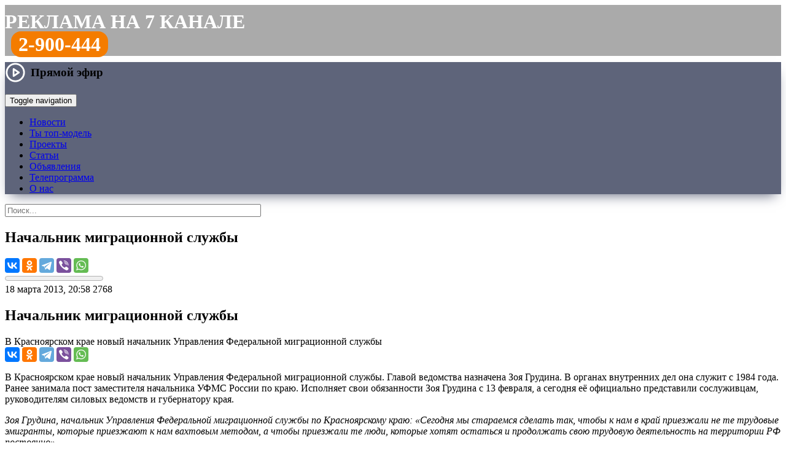

--- FILE ---
content_type: text/html; charset=UTF-8
request_url: https://trk7.ru/news/22731.html
body_size: 18792
content:
<!DOCTYPE html>
<html lang="ru">
    <head>
<meta http-equiv="X-UA-Compatible" content="IE=edge" />
<link rel="apple-touch-icon" sizes="180x180" href="/upload/favicon/apple-touch-icon.png">
<link rel="icon" type="image/png" sizes="32x32" href="/upload/favicon/favicon-32x32.png">
<link rel="icon" type="image/png" sizes="16x16" href="/upload/favicon/favicon-16x16.png">
<link rel="shortcut icon" href="/upload/favicon/favicon.ico">
<link rel="manifest" href="/upload/favicon/site.webmanifest">
<link rel="mask-icon" href="/bitrix/templates/trk_2016/img/logo_1.png" color="#f47c00">
<meta name="yandex-tableau-widget" content="logo=/bitrix/templates/trk_2016/img/logo_1.png, color=#f47c00">
<meta name="apple-mobile-web-app-title" content="Новости Красноярска и края на 7 канале">
<meta name="application-name" content="Новости Красноярска и края на 7 канале">
<meta name="viewport" content="width=device-width, initial-scale=1">
<meta name="theme-color" content="#f47c00">
<meta name="yandex-verification" content="418a8f72e192d5a5">

<meta property="og:type" content="">
<meta property="og:title" content="">
<meta property="og:description" content="">
<meta property="og:image" content="">
<meta property="og:url" content="">
<meta name="twitter:card" content="summary_large_image">

<meta http-equiv="Content-Type" content="text/html; charset=UTF-8" />
<meta name="robots" content="index, follow" />
<meta name="keywords" content="7 канал Красноярск, новости, новости Красноярска, новости рен тв Красноярск, новости 7 канал Красноярск" />
<meta name="description" content="В Красноярском крае новый начальник Управления Федеральной миграционной службы: читайте на сайте 7 канала Красноярск" />
<link rel="canonical" href="https://trk7.ru/news/22731.html" />
<script type="text/javascript" data-skip-moving="true">(function(w, d, n) {var cl = "bx-core";var ht = d.documentElement;var htc = ht ? ht.className : undefined;if (htc === undefined || htc.indexOf(cl) !== -1){return;}var ua = n.userAgent;if (/(iPad;)|(iPhone;)/i.test(ua)){cl += " bx-ios";}else if (/Windows/i.test(ua)){cl += ' bx-win';}else if (/Macintosh/i.test(ua)){cl += " bx-mac";}else if (/Linux/i.test(ua) && !/Android/i.test(ua)){cl += " bx-linux";}else if (/Android/i.test(ua)){cl += " bx-android";}cl += (/(ipad|iphone|android|mobile|touch)/i.test(ua) ? " bx-touch" : " bx-no-touch");cl += w.devicePixelRatio && w.devicePixelRatio >= 2? " bx-retina": " bx-no-retina";var ieVersion = -1;if (/AppleWebKit/.test(ua)){cl += " bx-chrome";}else if (/Opera/.test(ua)){cl += " bx-opera";}else if (/Firefox/.test(ua)){cl += " bx-firefox";}ht.className = htc ? htc + " " + cl : cl;})(window, document, navigator);</script>


<link href="/bitrix/css/dbogdanoff.cookie/style.min.css?1760068111992" type="text/css"  rel="stylesheet" />
<link href="/bitrix/js/highslide/highslide.css?148722335221381" type="text/css"  rel="stylesheet" />
<link href="/bitrix/cache/css/s1/trk_2016/page_2b90eea23bd2eb3853e6cd630886fde8/page_2b90eea23bd2eb3853e6cd630886fde8_v1.css?176250320238585" type="text/css"  rel="stylesheet" />
<link href="/bitrix/cache/css/s1/trk_2016/template_d74df069ef86a2bb970b1511c11a24b2/template_d74df069ef86a2bb970b1511c11a24b2_v1.css?1762503202130611" type="text/css"  data-template-style="true" rel="stylesheet" />







<meta property="og:type" content="article" />
<meta property="og:url" content="https://trk7.ru/news/22731.html" />
<meta property="og:title" content="Начальник миграционной службы" />
<meta property="og:description" content="В Красноярском крае новый начальник Управления Федеральной миграционной службы" />
<meta name="twitter:title" content="Начальник миграционной службы">
<meta name="twitter:description" content="В Красноярском крае новый начальник Управления Федеральной миграционной службы">
<meta property="og:image" content="https://www.trk7.ru/upload/iblock/536/uzhcu3qtce45m903saodwpptuczc3zh0.jpg" />
<meta property="og:image:width" content="580" />
<meta property="og:image:height" content="435" />
<meta property="og:site_name" content="7 канал Красноярск" />
<meta name="twitter:card" content="summary_large_image">
<meta name="twitter:creator" content="@trk7ru">
<meta name="twitter:site" content="@trk7ru">
<meta name="twitter:domain" content="trk7.ru">
	




<title>Начальник миграционной службы — Новости Красноярска на 7 канале</title>
<!--[if lte IE 11]><script data-skip-moving="true" src="/old_browser/old_browser.js" charset="utf-8"></script><![endif]-->
<!-- Google tag (gtag.js) -->
</head>
<body>
<!-- Yandex.Metrika counter -->
<noscript><div><img src="https://mc.yandex.ru/watch/25818176" style="position:absolute; left:-9999px;" alt="" /></div></noscript>
<!-- /Yandex.Metrika counter -->
<div class="wrapper">
	<header>
	  	<div class="rb_index">
<!--'start_frame_cache_y0XwfU'--><!--'end_frame_cache_y0XwfU'-->		</div>

                <div class="header_rek">
                <style>
.header_rek {
    background: #aaa;
    min-height: 56px;
    font-size: 32px;
    text-transform: uppercase;
    color: #fff;
    font-weight: bold;
    padding-top: 9px;
    margin-bottom: 10px;
}
.header_rek a {
    color: #fff;
    text-decoration: none;
}

.header_rek .tel {
    padding: 0px 10px;
}

.header_rek .tel a {
    padding: 3px 12px;
    background: #f47c00;
    border-radius: 16px;
}

@media only screen and (max-width: 767px) and (min-width: 480px) {

.header_rek {
    min-height: 48px;
    font-size: 18px;
    padding-top: 12px;
    margin-bottom: 8px;
}

.header_rek .tel {
    padding: 0px 8px;
}

.header_rek .tel a {
    padding: 3px 10px;
    background: #f47c00;
    border-radius: 12px;
}

}

@media screen and (max-width: 480px) {

.header_rek {
    min-height: 40px;
    font-size: 14px;
    padding-top: 12px;
    margin-bottom: 8px;
}

.header_rek .tel {
    padding: 0px 8px;
}

.header_rek .tel a {
    padding: 3px 10px;
    background: #f47c00;
    border-radius: 12px;
}

}

</style>
<div class="row"><div class="col"><a href="/reklama/">Реклама на 7 канале</a></div><div class="col tel"><a href="tel:83912900444">2-900-444</a></div></div>                </div>

						<div class="tblpage-tmenu" style="background-color: #5e647a; box-shadow: 0 10px 20px -9px rgb(94 100 122); background-image: url(/bitrix/templates/trk_2016/img/ng2023.jpg);">
			<div class="cont-menu">
				<a href="/" class="header__logo_trk7" style="background-image:url(/upload/img/logo_trk7_w.png);" title="7 канал Красноярск"></a>
			<div class="topmenu">
	        	<nav class="navbar navbar-default">

                    <div class="header-live-icon">
                        <a href="#" class="live-play live-play__link">
    <svg viewBox="0 0 24 24" width="34" height="34" stroke="#fff" stroke-width="2" fill="none" stroke-linecap="round" stroke-linejoin="round" class="css-i6dzq1"><circle cx="12" cy="12" r="10"></circle><polygon points="10 8 16 12 10 16 10 8"></polygon></svg>
    <span class="live-play__text">Прямой эфир</span>
</a>

<div class="modal-live">
    <div class="modal-live__content">
        <div class="modal-live__header">
            <div class="modal-live__title"></div>
            <span class="modal-live__close">&times;</span>
        </div>
        <div class="modal-live__body"></div>
    </div>
</div>

<style>
    .live-play {
        font-weight: 700;
        font-size: 1.2rem;
        color: #000;
        text-decoration: none;
        display: flex;
        align-items: center;
    }

    .live-play:hover .live-play__icon path {
        fill: #f47c01;
    }

    .live-play__icon path {
        fill: #000;
    }

    .live-play__text {
        margin-left: 8px;
    }

    .modal-live {
        display: none;
        position: fixed;
        top: 0;
        left: 0;
        width: 100%;
        height: 100%;
        z-index: 1000;
        background-color: rgba(0, 0, 0, 0.95);
        /*overflow-y: scroll;*/
        animation: modal-live_open 1s;
    }

    .modal-live__content {
        width: 70%;
        margin: 5% auto;
        background-color: #000;
        font-size: 20px;
        box-shadow: 0 5px 7px rgba(0, 0, 0, 0.1), 0 5px 7px rgba(0, 0, 0, 0.1);
    }

    .embed-responsive {
	position: relative;
        display: block;
        width: 100%;
        padding: 0;
        overflow: hidden;
    }
    
    .embed-responsive::before {
	display: block;
        content: "";
    }
        
    .embed-responsive-16by9::before {
        padding-top: 56.25%;
    }
    .embed-responsive::before {
        display: block;
        content: "";
    }

    .embed-responsive iframe {
	position: absolute;
        top: 0;
        bottom: 0;
        left: 0;
        width: 100%;
        height: 100%;
        border: 0;
    }

    @media (max-width: 640px) {
        .modal-live__content {
            width: 100%;
            margin: 15% auto;
        }
    }

    .modal-live__header {
        padding: 15px;
        display: flex;
        align-items: center;
    }

    .modal-live__title {
        font-size: 1.2rem;
        margin: 0;
    }

    .modal-live__body {
        padding: 10px 15px;
    }

    .modal-live__close {
        margin: 0 auto;
        font-weight: 700;
        font-size: 3rem;
        color:#fff;
    }
    .modal-live__close:hover {
        cursor: pointer;
        color: #f47c01;
    }

    @keyframes modal-live_open {
        from {
            opacity: 0;
        }
        to {
            opacity: 1;
        }
    }
</style>

                    </div>

                    <span class="header-search-icon" href="#">
                        <img class="header-search-img" src="/bitrix/templates/trk_2016/img/btn-top-poisk.png" alt="">
                    </span>

	        		<div class="navbar-header">
	            	<button type="button" class="navbar-toggle collapsed" data-toggle="collapse" data-target="#bs-example-navbar-collapse-1">
	            		<span class="sr-only">Toggle navigation</span>
		            	<span class="icon-bar"></span>
	    	        	<span class="icon-bar"></span>
	        	    	<span class="icon-bar"></span>
	            	</button>
	            	</div>

		            <div class="collapse navbar-collapse" id="bs-example-navbar-collapse-1">
			            <ul class="nav navbar-nav">
											<li><a href="/news/" class="root-item-selected">Новости</a></li>
																		<li><a href="/top-model-business/" class="root-item">Ты топ-модель</a></li>
																		<li><a href="/tvprogramm/" class="root-item">Проекты</a></li>
																		<li><a href="/articles/" class="root-item">Статьи</a></li>
																		<li><a href="/reklama/bstrika/" class="root-item">Объявления</a></li>
																		<li><a href="/tv/" class="root-item">Телепрограмма</a></li>
																		<li><a href="/company/" class="root-item">О нас</a></li>
							</ul>
		            </div>
		        </nav>
	    	</div>
		</div>
	    </div>

        <div class='header__inline-search'>
            <!--'start_frame_cache_Yt7gcC'-->
<form action="/search/" class="header__form header-search">
    <div class="header-search__wrap">
        <input class="header-search__text" type="text" name="q" value="" placeholder="Поиск..." autocomplete="off" size="50" maxlength="60"/>
    </div>
</form><!--'end_frame_cache_Yt7gcC'-->        </div>
	</header>

	<main class="contaner">
		<div class="leftcont"><div class="indextopnews">  
	<!--  -->
	  

<!--'start_frame_cache_3JiYAU'--><nav class="newsitem__navbar">
	<div class="navbar__inner">
		<a class="navbar__inner-item navbar__logo" href="/" title="7 канал Красноярск: на главную страницу"></a>
		<h2 class="navbar__inner-item navbar__header">Начальник миграционной службы</h2>
		<div class="navbar__inner-item navbar__share-wrap">
			<div class="navbar__share">
												<div class="ya-share2" data-services="vkontakte,odnoklassniki,telegram,viber,whatsapp" data-title="Начальник миграционной службы" data-counter="" data-url="https://www.trk7.ru/news/22731.html"></div>
			</div>
		</div>
	</div>
	<progress value="0" max="1"></progress>
</nav>

<article class="newsitem" itemscope itemtype="http://schema.org/NewsArticle" data-tf-article="https://trk7.ru/news/22731.html">
	<meta itemscope itemprop="mainEntityOfPage" itemType="https://schema.org/WebPage" itemid="https://trk7.ru/news/22731.html"/>
	<meta itemprop="datePublished" content="18.03.2013 20:58:00"/>
	<meta itemprop="dateModified" content="27.06.2022 00:29:40"/>
	<meta itemprop="articleSection" content="27.06.2022 00:29:40"/>
	<div itemscope itemtype="http://schema.org/BreadcrumbList">
		<div itemprop="itemListElement" itemscope itemtype="http://schema.org/ListItem">
					<div itemprop="item" content="https://trk7.ru">
				<meta itemprop="name" content="0">
			</div>
					<meta itemprop="position" content="1" />
		</div>
	</div>
	<meta name="mediator" content="22731" />
	<meta name="mediator_published_time" content="18.03.2013 20:58:00" />
	<div itemprop="publisher" itemscope itemtype="https://schema.org/Organization">
		<div itemprop="logo" itemscope itemtype="https://schema.org/ImageObject">
			<meta itemprop="url" content="https://trk7.ru/favicon.png">
			<meta itemprop="width" content="400">
			<meta itemprop="height" content="143">
		</div>
		<meta itemprop="name" content="7 канал Красноярск">
	</div>
	
	<div class="newsitem__title">
		<div class="newsitem__labels-wrap">
				<time class="newsitem__label newsitem__label-time" itemprop="datePublished" datetime="18.03.2013 20:58:00">18 марта 2013, 20:58</time>
								<span class="newsitem__label newsitem__label-views" data-counter="1334">2768</span>
		</div>
					<h1 class="newsitem__header" itemprop="headline">Начальник миграционной службы</h1>
		<div class="newsitem__subheader" itemprop="headline">В Красноярском крае новый начальник Управления Федеральной миграционной службы</div>

				
		<div class="newsitem__title-shares">
			<div class="ya-share2" data-size="m" data-services="vkontakte,odnoklassniki,telegram,viber,whatsapp" data-title="Начальник миграционной службы" data-url="https://trk7.ru/news/22731.html"></div>

		</div>
		
				
		
	</div>


	<div class="newsitem__body">

							<div class="newsitem__media asdasda2">
			    <figure class="newsitem__media_video" id="newsitem__media_video" itemprop="video">
						    </figure>
			</div>
			<div class="detailtextnews js-mediator-article" itemprop="articleBody">
				<p>	В Красноярском крае новый начальник Управления Федеральной миграционной службы. Главой ведомства назначена Зоя Грудина. В органах внутренних дел она служит с 1984 года. Ранее занимала пост заместителя начальника УФМС России по краю. Исполняет свои обязанности Зоя Грудина с 13 февраля, а сегодня её официально представили сослуживцам, руководителям силовых ведомств и губернатору края.</p><p>	<em>Зоя Грудина, начальник Управления Федеральной миграционной службы по Красноярскому краю: &laquoСегодня мы стараемся сделать так, чтобы к нам в край приезжали не те трудовые эмигранты, которые приезжают к нам вахтовым методом, а чтобы приезжали те люди, которые хотят остаться и продолжать свою трудовую деятельность на территории РФ постоянно&raquo.&nbsp</em></p>							</div>
						
		<div class="row">
		<div class="ion ION1"><div class="btn button-reaction" data-elid="22731" for="ION1"></div><div class="digit-reaction"></div></div>
		<div class="ion ION2"><div class="btn button-reaction" data-elid="22731" for="ION2"></div><div class="digit-reaction"></div></div>
		<div class="ion ION3"><div class="btn button-reaction" data-elid="22731" for="ION3"></div><div class="digit-reaction"></div></div>
		<div class="ion ION4"><div class="btn button-reaction" data-elid="22731" for="ION4"></div><div class="digit-reaction"></div></div>
		<div class="ion ION5"><div class="btn button-reaction" data-elid="22731" for="ION5"></div><div class="digit-reaction"></div></div>
		</div>

	
	</div>
</article>

<div class="newsitem__extra">
	
		<span class="newsitem__typo">Нашли ошибку в новости? Выделите ее и нажмите Ctrl+Enter.</span>

<div id="unit_104126"><a target="_blank"  href="https://smi2.ru/" >Новости СМИ2</a></div>
<section class="newsitem__contactus">
	<h2 class="newsitem__contactus-header">Сообщите свою новость</h2>
	<div class="newsitem__contactus-wrapper">
		<a href="tel:+73912900333" class="newsitem__contactus-phone">8(391)<strong>2-900-333</strong></a>
		<!--<button href="https://trk7.ru/mailto.php?ajax=y" class="cboxElement newsitem__contactus-send"><span class="a-faux">Отправьте с сайта</span></button>-->
		<div class="newsitem__contactus-services">
			<!--<a href="viber://add?number=73912900333" target="_blank" class="contactus-viber">Viber</a>-->
			<a href="https://api.whatsapp.com/send?phone=73912900333" target="_blank" class="contactus-whatsapp">WhatsApp</a>
			<a href="https://t.me/trk7bot" target="_blank" class="contactus-telegram">Telegram</a>
			<!--<a href="https://vk.me/trk7ru" target="_blank" class="contactus-vk">VK Мессенджер</a>-->
			<!--<a href="https://m.me/trk7ru" target="_blank" class="contactus-messenger">Фейсбук</a>-->
			<a href="mailto:news@trk7.ru" class="contactus-mail">news@trk7.ru</a>
		</div>
	</div>
</section>


	<!--noindex-->
				<div class="newsitem__subscribe">
			<div class="newsitem__subscribe_vk"><a href="https://vk.com/trk7ru" target="_blank">Главные новости Красноярска в VK</a></div>
						<div class="newsitem__subscribe_newsfeeds">
				<div class="newsitem__subscribe_newsfeeds_zen"><a href="https://dzen.ru/trk7ru" target="_blank">Полезные новости Красноярска на&nbsp;Дзен</a></div>
			</div>
			<div class="newsitem__subscribe_newsfeeds">
				<div class="newsitem__subscribe_newsfeeds_zen"><a href="https://t.me/trk7ru" target="_blank">Интересные новости Красноярска в&nbsp;Telegram</a></div>
			</div>
		</div>
				<div class="news-detail-share">

			<p>Поделитесь новостью с друзьями:</p>
						<!-- facebook,odnoklassniki,twitter -->
			<div class="ya-share2" data-services="vkontakte,odnoklassniki,viber,whatsapp,telegram" data-title="Начальник миграционной службы" data-counter="" data-url="https://trk7.ru/news/22731.html"></div>
		</div>
	<!--/noindex-->

		<div class="newsitem__yandexad">
		<!-- Yandex.RTB R-A-345475-1 -->
		<div id="yandex_rtb_R-A-345475-1"></div>
			</div>
	
	<div id="newsitem__relap">
<div id="id-345475-2"></div>
</div>
</div>
<!--'end_frame_cache_3JiYAU'--></div>

</div>
	<div class="rightcont">
		<style>
.popup_ba_400 {
    display: none;
    position: fixed;
    height: 320px;
    width: 100%;
    background: rgb(0 0 0 / 80%);
    bottom: 0px;
    padding-bottom: 20px;
    left: 0;
    overflow: hidden;
    z-index: 999;
    justify-content: center;
    text-align: center;
    align-items: flex-end;
    transition: all 0.5s ease-out;
}
.popup_ba_400 .x {
    position: absolute;
    top: 20px;
    color: #fff;
}
.popup_ba_400 .x img {
    width: 48px;
}
</style>


                        <div class="footer__socials">
                         <a href="https://t.me/trk7ru" target="_blank" class="sect_tg" title="7 канал в Телеграме"></a>
                         <a href="https://vk.com/trk7ru" target="_blank" class="sect_vk" title="7 канал в VK"></a>
                         <a href="https://ok.ru/trk7ru" class="sect_ok" target="_blank" title="7 канал в Одноклассниках"></a>
                         <a href="https://www.youtube.com/channel/UCytG1qHzryKS9Oi-9uYhZUw" target="_blank" class="sect_yt" title="7 канал на YouTube"></a>
                         <!--<a href="https://www.facebook.com/trk7ru" target="_blank" class="sect_fb" target="_blank" title="«7 канал» в Фейсбуке"></a>-->
                         <!--<a href="https://instagram.com/trk7ru" target="_blank" class="sect_ig" title="«7 канал» в Инстаграме"></a>-->
                         <!--<a href="https://twitter.com/trk7ru" target="_blank" class="sect_tw" title="«7 канал» в Твиттере"></a>-->
                        </div>
<div class="rightcol__item">
	<h6 class="content__header"><a href="/news/">Последние новости</a></h6>
	<div class="rightcol__panel rightcol__content-list_newsline">
		 
<div class="rightcol__newsline-wrap">
	<div class="rightcol__content-item" id="bx_3218110189_181791"> 
	<a href="/news/181791.html">        
		<div class="rlistpr-tbl-img">
				<img src="/upload/resize_cache/iblock/b54/80_58_2/7yn4k4ytcczv8yf2zld3jbjsue9a4meg.jpg" alt="Можно ли фотографировать товары в магазинах и что делать с пробками на Дубровинского?" title="Можно ли фотографировать товары в магазинах и что делать с пробками на Дубровинского?"/>
				</div>
		<div class="ralistpr-tbl-text">
			<div class="ralistpr__header">
								Можно ли фотографировать товары в магазинах и что делать с пробками на Дубровинского?				<span class="newsitem__header_video"></span>			</div>
			<div class="ralistpr__meta">
				<span class="newsline__timestamp">21:10, 21.01.2026</span>
			</div>
		</div>
	</a>
</div>
	<div class="rightcol__content-item" id="bx_3218110189_181786"> 
	<a href="/news/181786.html">        
		<div class="rlistpr-tbl-img">
				<img src="/upload/resize_cache/iblock/742/80_58_2/8hrxo2fxbh0lz88m88k00msrsqoqc9v3.jpg" alt="Красноярцы мёрзнут в ледяных квартирах, улицы топит водой и очередной чиновник попался на взятке" title="Красноярцы мёрзнут в ледяных квартирах, улицы топит водой и очередной чиновник попался на взятке"/>
				</div>
		<div class="ralistpr-tbl-text">
			<div class="ralistpr__header">
				  
					 <div class="info-top">Полный выпуск</div> 
								Красноярцы мёрзнут в ледяных квартирах, улицы топит водой и очередной чиновник попался на взятке				<span class="newsitem__header_video"></span>			</div>
			<div class="ralistpr__meta">
				<span class="newsline__timestamp">21:10, 21.01.2026</span>
			</div>
		</div>
	</a>
</div>
	<div class="rightcol__content-item" id="bx_3218110189_181790"> 
	<a href="/news/181790.html">        
		<div class="rlistpr-tbl-img">
				<img src="/upload/resize_cache/iblock/5aa/80_58_2/s5izwlbnl4c81knktnh1qjkx7l1l461x.jpg" alt="Небо над Красноярском превратилось в разноцветный купол" title="Небо над Красноярском превратилось в разноцветный купол"/>
				</div>
		<div class="ralistpr-tbl-text">
			<div class="ralistpr__header">
								Небо над Красноярском превратилось в разноцветный купол				<span class="newsitem__header_video"></span>			</div>
			<div class="ralistpr__meta">
				<span class="newsline__timestamp">21:04, 21.01.2026</span>
			</div>
		</div>
	</a>
</div>
	<div class="rightcol__content-item" id="bx_3218110189_181785"> 
	<a href="/news/181785.html">        
		<div class="rlistpr-tbl-img">
				<img src="/upload/resize_cache/iblock/fa3/80_58_2/kw2mpaz0gic0rbzorlses690g9f4tate.jpg" alt="Улица в Свердловском районе уходит под воду в сорокоградусные морозы" title="Улица в Свердловском районе уходит под воду в сорокоградусные морозы"/>
				</div>
		<div class="ralistpr-tbl-text">
			<div class="ralistpr__header">
								Улица в Свердловском районе уходит под воду в сорокоградусные морозы				<span class="newsitem__header_video"></span>			</div>
			<div class="ralistpr__meta">
				<span class="newsline__timestamp">21:01, 21.01.2026</span>
			</div>
		</div>
	</a>
</div>
	<div class="rightcol__content-item" id="bx_3218110189_181789"> 
	<a href="/news/181789.html">        
		<div class="rlistpr-tbl-img">
				<img src="/upload/resize_cache/iblock/111/80_58_2/vhkqf8v091owao5ghqi0ytpdk6r25k4v.jpg" alt="«Кочующее» подпольное казино больше года скрывалось в Красноярске" title="«Кочующее» подпольное казино больше года скрывалось в Красноярске"/>
				</div>
		<div class="ralistpr-tbl-text">
			<div class="ralistpr__header">
								«Кочующее» подпольное казино больше года скрывалось в Красноярске				<span class="newsitem__header_video"></span>			</div>
			<div class="ralistpr__meta">
				<span class="newsline__timestamp">20:51, 21.01.2026</span>
			</div>
		</div>
	</a>
</div>
	<div class="rightcol__content-item" id="bx_3218110189_181783"> 
	<a href="/news/181783.html">        
		<div class="rlistpr-tbl-img">
				<img src="/upload/resize_cache/iblock/e11/80_58_2/uabqqelu1429fqrthvpy2ob7qb9u3568.jpg" alt="Квартиры красноярцев превратились в морозильные камеры" title="Квартиры красноярцев превратились в морозильные камеры"/>
				</div>
		<div class="ralistpr-tbl-text">
			<div class="ralistpr__header">
								Квартиры красноярцев превратились в морозильные камеры				<span class="newsitem__header_video"></span>			</div>
			<div class="ralistpr__meta">
				<span class="newsline__timestamp">20:50, 21.01.2026</span>
			</div>
		</div>
	</a>
</div>
	<div class="rightcol__content-item" id="bx_3218110189_181788"> 
	<a href="/news/181788.html">        
		<div class="rlistpr-tbl-img">
				<img src="/upload/resize_cache/iblock/79e/80_58_2/siroj863ig0186zw1w6rnukuxto6yw1j.jpg" alt="Ещё одна крупная партия наркотиков не дошла до Красноярска" title="Ещё одна крупная партия наркотиков не дошла до Красноярска"/>
				</div>
		<div class="ralistpr-tbl-text">
			<div class="ralistpr__header">
								Ещё одна крупная партия наркотиков не дошла до Красноярска				<span class="newsitem__header_video"></span>			</div>
			<div class="ralistpr__meta">
				<span class="newsline__timestamp">20:49, 21.01.2026</span>
			</div>
		</div>
	</a>
</div>
	<div class="rightcol__content-item" id="bx_3218110189_181787"> 
	<a href="/news/181787.html">        
		<div class="rlistpr-tbl-img">
				<img src="/upload/resize_cache/iblock/3dd/80_58_2/y4b61hzng2p8r4tlm9neb1kshgk3aey1.jpg" alt="В Красноярске задержали закладчика с особо крупной партией запрещёнки" title="В Красноярске задержали закладчика с особо крупной партией запрещёнки"/>
				</div>
		<div class="ralistpr-tbl-text">
			<div class="ralistpr__header">
								В Красноярске задержали закладчика с особо крупной партией запрещёнки				<span class="newsitem__header_video"></span>			</div>
			<div class="ralistpr__meta">
				<span class="newsline__timestamp">20:48, 21.01.2026</span>
			</div>
		</div>
	</a>
</div>
	<div class="rightcol__content-item" id="bx_3218110189_181784"> 
	<a href="/news/181784.html">        
		<div class="rlistpr-tbl-img">
				<img src="/upload/resize_cache/iblock/501/80_58_2/g37r75mgtxpdrndxvtjwyg1wox2xrqgs.jpg" alt="Красноярцы по-разному переживают морозы — одни мёрзнут дома, другие купаются в ледяной воде " title="Красноярцы по-разному переживают морозы — одни мёрзнут дома, другие купаются в ледяной воде "/>
				</div>
		<div class="ralistpr-tbl-text">
			<div class="ralistpr__header">
								Красноярцы по-разному переживают морозы — одни мёрзнут дома, другие купаются в ледяной воде 				<span class="newsitem__header_video"></span>			</div>
			<div class="ralistpr__meta">
				<span class="newsline__timestamp">20:45, 21.01.2026</span>
			</div>
		</div>
	</a>
</div>
	<div class="rightcol__content-item" id="bx_3218110189_181782"> 
	<a href="/news/181782.html">        
		<div class="rlistpr-tbl-img">
				<img src="/upload/resize_cache/iblock/726/80_58_2/140eq2y1kwb69397fzt6712g3kqa20fq.jpg" alt="Крыша супермаркета в Новосибирске рухнула за секунды, когда внутри были люди" title="Крыша супермаркета в Новосибирске рухнула за секунды, когда внутри были люди"/>
				</div>
		<div class="ralistpr-tbl-text">
			<div class="ralistpr__header">
								Крыша супермаркета в Новосибирске рухнула за секунды, когда внутри были люди				<span class="newsitem__header_video"></span>			</div>
			<div class="ralistpr__meta">
				<span class="newsline__timestamp">20:42, 21.01.2026</span>
			</div>
		</div>
	</a>
</div>
	<div class="rightcol__content-item" id="bx_3218110189_181781"> 
	<a href="/news/181781.html">        
		<div class="rlistpr-tbl-img">
				<img src="/upload/resize_cache/iblock/9a3/80_58_2/b7aaxava0ncx5ll9mn4h8ucr6dl1f5rj.jpg" alt="Грузовик взорвался во время движения под Красноярском " title="Грузовик взорвался во время движения под Красноярском "/>
				</div>
		<div class="ralistpr-tbl-text">
			<div class="ralistpr__header">
								Грузовик взорвался во время движения под Красноярском 				<span class="newsitem__header_video"></span>			</div>
			<div class="ralistpr__meta">
				<span class="newsline__timestamp">20:41, 21.01.2026</span>
			</div>
		</div>
	</a>
</div>
	<div class="rightcol__content-item" id="bx_3218110189_181780"> 
	<a href="/news/181780.html">        
		<div class="rlistpr-tbl-img">
				<img src="/upload/resize_cache/iblock/3bd/80_58_2/fmsx8v6x9mla8v5pd2xwgtetuiaufyqt.jpg" alt="После тридцатиградусных морозов Красноярск ждёт потепление" title="После тридцатиградусных морозов Красноярск ждёт потепление"/>
				</div>
		<div class="ralistpr-tbl-text">
			<div class="ralistpr__header">
								После тридцатиградусных морозов Красноярск ждёт потепление				<span class="newsitem__header_video"></span>			</div>
			<div class="ralistpr__meta">
				<span class="newsline__timestamp">20:40, 21.01.2026</span>
			</div>
		</div>
	</a>
</div>
	<div class="rightcol__content-item" id="bx_3218110189_181779"> 
	<a href="/news/181779.html">        
		<div class="rlistpr-tbl-img">
				<img src="/upload/resize_cache/iblock/721/80_58_2/kx77gqntexl96vkzl37u2pasvzfm2f6y.jpeg" alt="Транспорт Красноярского края перешел на «СберТройку»" title="Транспорт Красноярского края перешел на «СберТройку»"/>
				</div>
		<div class="ralistpr-tbl-text">
			<div class="ralistpr__header">
								Транспорт Красноярского края перешел на «СберТройку»							</div>
			<div class="ralistpr__meta">
				<span class="newsline__timestamp">17:44, 21.01.2026</span>
			</div>
		</div>
	</a>
</div>
	<div class="rightcol__content-item" id="bx_3218110189_181778"> 
	<a href="/news/181778.html">        
		<div class="rlistpr-tbl-img">
				<img src="/upload/resize_cache/iblock/8f1/80_58_2/61ix0z61h0xjsueyb5gxwb1sadh2p1t4.jpg" alt="Горячие линии по отоплению заработали в двух районах Красноярска" title="Горячие линии по отоплению заработали в двух районах Красноярска"/>
				</div>
		<div class="ralistpr-tbl-text">
			<div class="ralistpr__header">
								Горячие линии по отоплению заработали в двух районах Красноярска							</div>
			<div class="ralistpr__meta">
				<span class="newsline__timestamp">16:02, 21.01.2026</span>
			</div>
		</div>
	</a>
</div>
	<div class="rightcol__content-item" id="bx_3218110189_181777"> 
	<a href="/news/181777.html">        
		<div class="rlistpr-tbl-img">
				<img src="/upload/resize_cache/iblock/ec2/80_58_2/mgy12ul6qn36p5r43orzt3vw6fsa207v.jpg" alt="Зампреда Ачинского райсовета подозревают во взятке более чем на полмиллиона рублей" title="Зампреда Ачинского райсовета подозревают во взятке более чем на полмиллиона рублей"/>
				</div>
		<div class="ralistpr-tbl-text">
			<div class="ralistpr__header">
								Зампреда Ачинского райсовета подозревают во взятке более чем на полмиллиона рублей							</div>
			<div class="ralistpr__meta">
				<span class="newsline__timestamp">15:23, 21.01.2026</span>
			</div>
		</div>
	</a>
</div>
	<div class="rightcol__content-item" id="bx_3218110189_181776"> 
	<a href="/news/181776.html">        
		<div class="rlistpr-tbl-img">
				<img src="/upload/resize_cache/iblock/d6c/80_58_2/3xtalwlohamfjhc8fw5erhp5df1hllyq.jpg" alt="Жителям красноярского пригорода предлагают проголосовать за изменение автобусных маршрутов" title="Жителям красноярского пригорода предлагают проголосовать за изменение автобусных маршрутов"/>
				</div>
		<div class="ralistpr-tbl-text">
			<div class="ralistpr__header">
								Жителям красноярского пригорода предлагают проголосовать за изменение автобусных маршрутов							</div>
			<div class="ralistpr__meta">
				<span class="newsline__timestamp">13:55, 21.01.2026</span>
			</div>
		</div>
	</a>
</div>
	<div class="rightcol__content-item" id="bx_3218110189_181774"> 
	<a href="/news/181774.html">        
		<div class="rlistpr-tbl-img">
				<img src="/upload/resize_cache/iblock/488/80_58_2/0fpzvc3o8wm2y5pnxgletr2onkb6ifpb.jpg" alt="Красноярская школьница выиграла в автомате старый шоколад вместо айфона" title="Красноярская школьница выиграла в автомате старый шоколад вместо айфона"/>
				</div>
		<div class="ralistpr-tbl-text">
			<div class="ralistpr__header">
								Красноярская школьница выиграла в автомате старый шоколад вместо айфона							</div>
			<div class="ralistpr__meta">
				<span class="newsline__timestamp">13:22, 21.01.2026</span>
			</div>
		</div>
	</a>
</div>
	<div class="rightcol__content-item" id="bx_3218110189_181773"> 
	<a href="/news/181773.html">        
		<div class="rlistpr-tbl-img">
				<img src="/upload/resize_cache/iblock/9f3/80_58_2/vozwntfaqt8xf35ypzdgz8t1526zmgez.jpg" alt="Иностранную авиакомпанию оштрафовали за задержку рейса Красноярск-Камрань" title="Иностранную авиакомпанию оштрафовали за задержку рейса Красноярск-Камрань"/>
				</div>
		<div class="ralistpr-tbl-text">
			<div class="ralistpr__header">
								Иностранную авиакомпанию оштрафовали за задержку рейса Красноярск-Камрань							</div>
			<div class="ralistpr__meta">
				<span class="newsline__timestamp">11:55, 21.01.2026</span>
			</div>
		</div>
	</a>
</div>
	<div class="rightcol__content-item" id="bx_3218110189_181772"> 
	<a href="/news/181772.html">        
		<div class="rlistpr-tbl-img">
				<img src="/upload/resize_cache/iblock/0e2/80_58_2/lcnmzun5c6w5tdr7q1770tj9rq0ap0xn.jpg" alt=" Норильчанка отсудила более 400 тысяч рублей у юридической фирмы за бездействие" title=" Норильчанка отсудила более 400 тысяч рублей у юридической фирмы за бездействие"/>
				</div>
		<div class="ralistpr-tbl-text">
			<div class="ralistpr__header">
								 Норильчанка отсудила более 400 тысяч рублей у юридической фирмы за бездействие							</div>
			<div class="ralistpr__meta">
				<span class="newsline__timestamp">11:32, 21.01.2026</span>
			</div>
		</div>
	</a>
</div>
	<div class="rightcol__content-item" id="bx_3218110189_181771"> 
	<a href="/news/181771.html">        
		<div class="rlistpr-tbl-img">
				<img src="/upload/resize_cache/iblock/66e/80_58_2/f8qv14qgt8hu81h24g3aoebqgi2syfx2.jpg" alt="В Красноярске капитально отремонтируют фасады 60 зданий" title="В Красноярске капитально отремонтируют фасады 60 зданий"/>
				</div>
		<div class="ralistpr-tbl-text">
			<div class="ralistpr__header">
								В Красноярске капитально отремонтируют фасады 60 зданий							</div>
			<div class="ralistpr__meta">
				<span class="newsline__timestamp">9:20, 21.01.2026</span>
			</div>
		</div>
	</a>
</div>
</div>	</div>
</div>
<div class="rbanner">
     <!--'start_frame_cache_2DJmFo'--><!--'end_frame_cache_2DJmFo'--></div>
<div class="rbanner">
	 <!--'start_frame_cache_ALOAcH'--><a href="https://production.trk7.ru/" target="_blank"><video autoplay loop muted playsinline src="/upload/rk_video/production.mp4" width="292" height="400"></video></a><!--'end_frame_cache_ALOAcH'--></div>
<div class="rightcol__item">
	<h6 class="content__header">Есть новость?</h6>
	<div class="rightcol__phonecall">
 <a href="tel:+73912900333" class="phonecall__area"> <span class="phonecall__button phonecall__button-phone"></span> <span class="phonecall__label-small">Позвоните в&nbsp;редакцию</span> <span class="phonecall__label-title"><strong>2-900-333</strong></span> </a> <a href="viber://add?number=73912900333" class="phonecall__area"> <span class="phonecall__button phonecall__button-viber"></span> <span class="phonecall__label-small">Напишите в&nbsp;Viber</span> <span class="phonecall__label-title">+7 391 <strong>2-900-333</strong></span> </a> <a href="https://api.whatsapp.com/send?phone=73912900333" class="phonecall__area"> <span class="phonecall__button phonecall__button-whatsapp"></span> <span class="phonecall__label-small">Напишите в&nbsp;WhatsApp</span> <span class="phonecall__label-title">+7 391 <strong>2-900-333</strong></span> </a><a href="mailto:news@trk7.ru" class="phonecall__area"> <span class="phonecall__button">@</span><span class="phonecall__label-small">Напишите по&nbsp;почте </span> <span class="phonecall__label-title"><strong>news@trk7.ru</strong></span> </a>
	</div>
</div>

<div class="rightcol__item">
</div>
 <br> 

	</div></main>

<footer>
		<div class="tblpage-foot">
			<nav class="footer">
					<div class="footer-left">
						<div class="foot-menu">
    <div class="mcontfoot">
	<a href="/news/" class="selected">Новости</a>
	<a href="/news/?category=%D0%A1%D0%BF%D0%B5%D1%86%D0%BE%D0%BF%D0%B5%D1%80%D0%B0%D1%86%D0%B8%D1%8F%20%D0%B2%20%D0%A3%D0%BA%D1%80%D0%B0%D0%B8%D0%BD%D0%B5" >СВО на Украине</a>
	<a href="/news/studiya-7/" >Студия 7</a>
	<a href="/news/vidy-na-zhitelstvo/" >Виды на жительство</a>
	<a href="/news/mesto-sily/" >Место силы</a>
	<a href="/articles/" >Полезные статьи</a>
</div><div class="mcontfoot">	<a href="/tvprogramm/" >Проекты</a>
	<a href="/top-model-business/" >Ты топ-модель</a>
	<a href="/news/kak-zakalyalsya-kray/" >Как закалялся край</a>
	<a href="/tvprogramm/populyarnaya-nauka/" >Популярная наука</a>
	<a href="/tvprogramm/khoroshiy-variant/" >Хороший вариант</a>
	<a href="/tvprogramm/svoimi-glazami/" >Своими глазами</a>
	<a href="/tvprogramm/put-k-khramu/" >Путь к храму</a>
	</div>
    </div>

					</div>
					<div class="footer-center">
						<div class="foot-menu">
    <div class="mcontfoot">
	<a href="/company/" >О компании</a>
	<a href="/tv/" >Телепрограмма</a>
	<a href="/company/contacts/" >Контакты</a>
	<a href="/company/vakans/" >Вакансии</a>
	<a href="/reklama/" >Реклама</a>
	<a href="/company/team/5/" >Наша команда</a>
</div><div class="mcontfoot">	<a href="/reklama/bstrika/" >Бегущая строка</a>
	<a href="/reklama/bstrika/podat-obyavlenie/" >Подать объявление</a>
	<a href="/reklama/bstrika/pravila/" >Правила подачи</a>
	<a href="/privacy/" >Персональные данные</a>
	</div>
    </div>

					</div>
					<div class="footer-right">
						    <div class="foot-menu">
	<div class="mcontfoot"><a href="/report/">Отчеты</a></div>
    </div>
<div style="padding-top:20px;">
	<div class="api-typo">Нашли ошибку на странице?<br>Выделите её и нажмите Ctrl + Enter</div>
</div>					</div>
			</nav>
		</div>
		<div class="tblpage-fcompany">
			<table class="tblpage-fcompany-c">
				<tr><td colspan="2" class="tblpage-fcompany-ctxt">
					<a href="//www.liveinternet.ru/stat/trk7.ru" target="_blank" style="float:right;"><img width="88" alt="LiveInternet" src="//counter.yadro.ru/logo?14.6" height="31" title="LiveInternet: показано число просмотров за 24 часа, посетителей за 24 часа и за сегодня"></a>
<p>
</p>
<div class="footer__copyright-header">
	 ©&nbsp;«7 канал Красноярск», сетевое издание
</div>
<div class="footer__copyright-subheader">
	 г.&nbsp;Красноярск, ул.&nbsp;Баумана, 22, тел.: <span class="phone"><a class="a-faux" href="tel:+73912581130" title="Приёмная 7 канала">8(391)258-11-30</a></span>, <span class="phone"><a class="a-faux" href="tel:+73912900333" title="Новости 7 канала">2-900-333</a></span>
</div>
<div class="footer__copyright-fineprint">
	<p>
		 Учредитель: ООО&nbsp;«МЕДИА 7»<br>
		 Главный редактор: Руденко Артем Николаевич<br>
		 Адрес электронной почты и&nbsp;номер телефона редакции: <a href="mailto:news@trk7.ru">news@trk7.ru</a>, 8(391)2-900-333<br>
		 Сетевое издание зарегистрировано Роскомнадзором 01&nbsp;октября 2019&nbsp;г., регистрационный номер&nbsp;ЭЛ № ФС&nbsp;77-76857<br>
		 ©&nbsp;2024, Все права защищены.<br>
 <br>
		 Копирование информации допускается только со&nbsp;ссылкой на&nbsp;«7 канал Красноярск». Для сайтов&nbsp;— только с&nbsp;активной гиперссылкой на&nbsp;страницу новости на&nbsp;сайте <a target="_blank"  href="https://trk7.ru">trk7.ru</a>.<br>
 <br>
		 16+
	</p>
</div>
 <br>				</td></tr>
			</table>
		</div>
	</footer>
</div>

<link href='https://fonts.googleapis.com/css?family=Open+Sans:400,400i,600,600i,700,700i&subset=latin,cyrillic,cyrillic-ext,latin-ext' rel='stylesheet' type='text/css'>
<link href='https://fonts.googleapis.com/css?family=Montserrat:400,400i,600,600i,700,700i&subset=latin,cyrillic,cyrillic-ext,latin-ext' rel='stylesheet' type='text/css'>



<!-- <script src='/firebase-app031.js' type="module"></script> -->

<!--LiveInternet counter--><!--/LiveInternet-->
<script type="text/javascript">if(!window.BX)window.BX={};if(!window.BX.message)window.BX.message=function(mess){if(typeof mess==='object'){for(let i in mess) {BX.message[i]=mess[i];} return true;}};</script>
<script type="text/javascript">(window.BX||top.BX).message({'JS_CORE_LOADING':'Загрузка...','JS_CORE_NO_DATA':'- Нет данных -','JS_CORE_WINDOW_CLOSE':'Закрыть','JS_CORE_WINDOW_EXPAND':'Развернуть','JS_CORE_WINDOW_NARROW':'Свернуть в окно','JS_CORE_WINDOW_SAVE':'Сохранить','JS_CORE_WINDOW_CANCEL':'Отменить','JS_CORE_WINDOW_CONTINUE':'Продолжить','JS_CORE_H':'ч','JS_CORE_M':'м','JS_CORE_S':'с','JSADM_AI_HIDE_EXTRA':'Скрыть лишние','JSADM_AI_ALL_NOTIF':'Показать все','JSADM_AUTH_REQ':'Требуется авторизация!','JS_CORE_WINDOW_AUTH':'Войти','JS_CORE_IMAGE_FULL':'Полный размер'});</script><script type="text/javascript" src="/bitrix/js/main/core/core.min.js?1685898928219752"></script><script>BX.setJSList(['/bitrix/js/main/core/core_ajax.js','/bitrix/js/main/core/core_promise.js','/bitrix/js/main/polyfill/promise/js/promise.js','/bitrix/js/main/loadext/loadext.js','/bitrix/js/main/loadext/extension.js','/bitrix/js/main/polyfill/promise/js/promise.js','/bitrix/js/main/polyfill/find/js/find.js','/bitrix/js/main/polyfill/includes/js/includes.js','/bitrix/js/main/polyfill/matches/js/matches.js','/bitrix/js/ui/polyfill/closest/js/closest.js','/bitrix/js/main/polyfill/fill/main.polyfill.fill.js','/bitrix/js/main/polyfill/find/js/find.js','/bitrix/js/main/polyfill/matches/js/matches.js','/bitrix/js/main/polyfill/core/dist/polyfill.bundle.js','/bitrix/js/main/core/core.js','/bitrix/js/main/polyfill/intersectionobserver/js/intersectionobserver.js','/bitrix/js/main/lazyload/dist/lazyload.bundle.js','/bitrix/js/main/polyfill/core/dist/polyfill.bundle.js','/bitrix/js/main/parambag/dist/parambag.bundle.js']);
</script>
<script type="text/javascript">(window.BX||top.BX).message({'LANGUAGE_ID':'ru','FORMAT_DATE':'DD.MM.YYYY','FORMAT_DATETIME':'DD.MM.YYYY HH:MI:SS','COOKIE_PREFIX':'BITRIX_SM','SERVER_TZ_OFFSET':'25200','UTF_MODE':'Y','SITE_ID':'s1','SITE_DIR':'/','USER_ID':'','SERVER_TIME':'1769017153','USER_TZ_OFFSET':'0','USER_TZ_AUTO':'Y','bitrix_sessid':'372f811fc54b22308eb47f3e1903519b'});</script><script type="text/javascript"  src="/bitrix/cache/js/s1/trk_2016/kernel_main/kernel_main_v1.js?1762503211183566"></script>
<script type="text/javascript" src="/bitrix/js/ui/dexie/dist/dexie3.bundle.min.js?166564186388295"></script>
<script type="text/javascript" src="/bitrix/js/main/core/core_ls.min.js?15045762317365"></script>
<script type="text/javascript" src="/bitrix/js/main/core/core_frame_cache.min.js?168589892811210"></script>
<script type="text/javascript" src="/bitrix/js/dbogdanoff.cookie/script.min.js?17600681112264"></script>
<script type="text/javascript" src="/bitrix/js/highslide/highslide.js?148729710852632"></script>
<script type="text/javascript" src="/bitrix/js/main/jquery/jquery-2.2.4.min.js?165828791285578"></script>
<script type="text/javascript">BX.setJSList(['/bitrix/js/main/core/core_fx.js','/bitrix/js/main/session.js','/bitrix/js/main/pageobject/pageobject.js','/bitrix/js/main/core/core_window.js','/bitrix/js/main/date/main.date.js','/bitrix/js/main/core/core_date.js','/bitrix/js/main/utils.js','/bitrix/templates/trk_2016/components/bitrix/news/news24/bitrix/news.detail/.default/script.js','/bitrix/templates/trk_2016/img/navbar.js','/bitrix/templates/trk_2016/owl/owl.carousel.min.js','/bitrix/templates/trk_2016/owl/owl.detail.js','/bitrix/templates/trk_2016/js/playerjs.js','/bitrix/templates/trk_2016/components/bitrix/menu/menu-bootstrap/script.js','/bitrix/templates/trk_2016/components/bitrix/search.form/header.form.search/script.js','/bitrix/components/api/typo/templates/trk7/script.js']);</script>
<script type="text/javascript">BX.setCSSList(['/bitrix/templates/trk_2016/components/bitrix/news/news24/bitrix/news.detail/.default/style.css','/bitrix/templates/trk_2016/snippets.css','/bitrix/templates/trk_2016/img/navbar.css','/bitrix/templates/trk_2016/owl/owl.carousel.min.css','/bitrix/templates/trk_2016/owl/owl.theme.default.min.css','/bitrix/templates/trk_2016/owl/owl.detail.css','/bitrix/templates/trk_2016/components/bitrix/menu/menu-bootstrap/style.css','/bitrix/templates/trk_2016/components/bitrix/search.form/header.form.search/style.css','/bitrix/templates/trk_2016/components/bitrix/news.list/ractual/style.css','/bitrix/templates/trk_2016/components/bitrix/menu/footdmenu/style.css','/bitrix/components/api/typo/templates/trk7/style.css','/bitrix/templates/trk_2016/styles.css','/bitrix/templates/trk_2016/template_styles.css']);</script>
<script>
		jQuery(function ($) {
			$.fn.apiTypo({"AJAX_URL":"\/bitrix\/components\/api\/typo\/ajax.php","COMPOSITE_FRAME_MODE":"A","COMPOSITE_FRAME_TYPE":"AUTO","EMAIL_FROM":"YWRtaW5AdHJrNy5ydQ==","EMAIL_TO":"bmV3c0B0cms3LnJ1","JQUERY_ON":"jquery2","MAX_LENGTH":"300","MESS_ALERT_SEND_OK":"\u0421\u043f\u0430\u0441\u0438\u0431\u043e!\u003Cbr\u003EC\u043e\u043e\u0431\u0449\u0435\u043d\u0438\u0435 \u043e\u0442\u043f\u0440\u0430\u0432\u043b\u0435\u043d\u043e","MESS_ALERT_TEXT_EMPTY":"\u041e\u0448\u0438\u0431\u043a\u0430!\u003Cbr\u003E\u041d\u0435 \u0432\u044b\u0434\u0435\u043b\u0435\u043d \u0442\u0435\u043a\u0441\u0442 \u0441 \u043e\u0448\u0438\u0431\u043a\u043e\u0439","MESS_ALERT_TEXT_MAX":"\u041e\u0448\u0438\u0431\u043a\u0430!\u003Cbr\u003E\u041c\u0430\u043a\u0441\u0438\u043c\u0443\u043c 300 \u0441\u0438\u043c\u0432\u043e\u043b\u043e\u0432","MESS_MODAL_CLOSE":"\u0417\u0430\u043a\u0440\u044b\u0442\u044c","MESS_MODAL_COMMENT":"\u041a\u043e\u043c\u043c\u0435\u043d\u0442\u0430\u0440\u0438\u0439 (\u043d\u0435 \u043e\u0431\u044f\u0437\u0430\u0442\u0435\u043b\u044c\u043d\u043e)","MESS_MODAL_SUBMIT":"\u041e\u0442\u043f\u0440\u0430\u0432\u0438\u0442\u044c","MESS_MODAL_TITLE":"\u0421\u043e\u043e\u0431\u0449\u0438\u0442\u044c \u043e\u0431 \u043e\u0448\u0438\u0431\u043a\u0435","MESS_TPL_CONTENT":"\u041d\u0430\u0448\u043b\u0438 \u043e\u0448\u0438\u0431\u043a\u0443 \u043d\u0430 \u0441\u0442\u0440\u0430\u043d\u0438\u0446\u0435?\u003Cbr\u003E\u0412\u044b\u0434\u0435\u043b\u0438\u0442\u0435 \u0435\u0451 \u0438 \u043d\u0430\u0436\u043c\u0438\u0442\u0435 Ctrl + Enter","CACHE_TYPE":"A","SITE_ID":"s1"});
		});
	</script><script type="text/javascript"  src="/bitrix/cache/js/s1/trk_2016/template_29fd8501d97b83f576c772fa711b25b0/template_29fd8501d97b83f576c772fa711b25b0_v1.js?176250320243916"></script>
<script type="text/javascript"  src="/bitrix/cache/js/s1/trk_2016/page_e367e6ac511439e100f4f160d2d8e967/page_e367e6ac511439e100f4f160d2d8e967_v1.js?1762503206531238"></script>

<script type="text/javascript" src="//vk.com/js/api/openapi.js?117"></script>
<script src="/bitrix/templates/trk_2016/js/cookie.min.js"></script>

<script async src="https://www.googletagmanager.com/gtag/js?id=G-L85NC8YS62"></script>
<script>
  window.dataLayer = window.dataLayer || [];
  function gtag(){dataLayer.push(arguments);}
  gtag('js', new Date());
  gtag('config', 'G-L85NC8YS62');
</script>
<script type="text/javascript" >
   (function(m,e,t,r,i,k,a){m[i]=m[i]||function(){(m[i].a=m[i].a||[]).push(arguments)};
   m[i].l=1*new Date();
   for (var j = 0; j < document.scripts.length; j++) {if (document.scripts[j].src === r) { return; }}
   k=e.createElement(t),a=e.getElementsByTagName(t)[0],k.async=1,k.src=r,a.parentNode.insertBefore(k,a)})
   (window, document, "script", "https://mc.yandex.ru/metrika/tag.js", "ym");

   ym(25818176, "init", {
        clickmap:true,
        trackLinks:true,
        accurateTrackBounce:true
   });
</script>
<script>
/*
			function show()
			{
			$.ajax({
			url: "/include/t.php",
			cache: false,
			success: function(html){
				$("#content").html(html);
				}
			});
			}
			$(document).ready(function(){
				show();
				setInterval('show()',60000);
		        }); 
*/
		</script>

<script>
    const modal = document.querySelector(".modal-live");
    const livePlay = document.querySelector(".live-play__link");
    const modalClose = document.querySelector(".modal-live__close");
    const player = document.querySelector(".modal-live__body iframe");

    livePlay.addEventListener("click", openModal);
    modalClose.addEventListener("click", closeModal);
    window.addEventListener("click", windowClose);
    
    function openModal() {
        modal.style.display = "block";
        document.body.style.overflow = "hidden";
        videoTask('appendVideo');
    }

    function closeModal() {
        modal.style.display = "none";
        document.body.removeAttribute("style");
        videoTask('removeVideo');
    }

    function windowClose(e) {
        if (e.target.classList.contains("modal-live")) {
            modal.style.display = "none";
            document.body.removeAttribute("style");
            videoTask('removeVideo');
        }
    }

    function videoTask(task) {
        if (!task) {
            return;
        }

        const modalLiveBody = document.querySelector(".modal-live__body");
        const video = `
            <div class="embed-responsive embed-responsive-16by9">
        	    <iframe src="https://rutube.ru/play/embed/a0e83fe5c23fc219886f7d7f084a8cb4?autoplay=true" frameBorder="0" allow="clipboard-write; autoplay" webkitAllowFullScreen mozallowfullscreen allowFullScreen></iframe>
        	</div>
        `;

        switch(task) {
            case 'appendVideo':
                modalLiveBody.innerHTML = video;
                break;

            case 'removeVideo':
                modalLiveBody.innerHTML = "";
                break;

            default:
                modalLiveBody.innerHTML = "";
        }
    }

</script><script src="https://unpkg.com/@retell/player-js@latest/dist/common.min.js"></script><script>
    hs.graphicsDir = '/bitrix/js/highslide/graphics/';
</script>

<script>
(function (window){
    function countid(){$.ajax({url:"/ajax/count_ibel.php?id=22731&hash=e540ff271f25cd8c082e4df5fdeebdf6",cache:false});}
    countid();
    console.log('news datail');

    $('.newsitem').one('click', '.button-reaction', function(e){
                var el = $(e.target);
                $.ajax({ method: "POST", url: "/ajax/reaction.php", data: { elid: $(e.target).attr("data-elid"), reaction: $(e.target).attr("for"), location:""}, })
                        .done(function() {
                                var a = parseInt(el.parent().find(".digit-reaction").text());
                                if (!a) a = 0;
                                a++;
                                el.parent().find(".digit-reaction").text(a);
                  })
                        .fail(function() {

                  })
                        .always(function() {

                  });
        });

})(window);
</script>

<script src="//yastatic.net/es5-shims/0.0.2/es5-shims.min.js"></script>
<script src="//yastatic.net/share2/share.js"></script>
<script>
			    function PlayerjsAsync(){
			       player = new Playerjs({id:"newsitem__media_video", file:"https://trk7.ru/uploaded/movies/publications/67film.mp4", poster:"https://trk7.ru/upload/iblock/d1d/d1d07d512a24a87fe9b70ad60f8e3234.jpg"});
			    }
			</script>
<script type="text/javascript" charset="utf-8">
  (function() {
    var sc = document.createElement('script'); sc.type = 'text/javascript'; sc.async = true;
    sc.src = '//smi2.ru/data/js/104126.js'; sc.charset = 'utf-8';
    var s = document.getElementsByTagName('script')[0]; s.parentNode.insertBefore(sc, s);
  }());
</script>


<script src="//yastatic.net/es5-shims/0.0.2/es5-shims.min.js"></script>
<script src="//yastatic.net/share2/share.js"></script><script type="text/javascript">
		(function(w, d, n, s, t) {
			w[n] = w[n] || [];
			w[n].push(function() {
				Ya.Context.AdvManager.render({
					blockId: "R-A-345475-1",
					renderTo: "yandex_rtb_R-A-345475-1",
					async: true
				});
			});
			t = d.getElementsByTagName("script")[0];
			s = d.createElement("script");
			s.type = "text/javascript";
			s.src = "//an.yandex.ru/system/context.js";
			s.async = true;
			t.parentNode.insertBefore(s, t);
		})(this, this.document, "yandexContextAsyncCallbacks");
		</script>
<script async src="https://yastatic.net/pcode-native/loaders/loader.js"></script>
<script>
    (yaads = window.yaads || []).push({
        id: "345475-2",
        render: "#id-345475-2"
    });
</script>
<script type="text/javascript" src="/bitrix/js/jquery/jquery-ui.min.js"></script>
<script type="text/javascript" src="/bitrix/js/jquery.sticky-kit.min.js"></script>
<script type="text/javascript" src="/bitrix/js/rbanner_sticky-kit.js"></script>
<script type="text/javascript">(window.Image ? (new Image()) : document.createElement('img')).src = 'https://vk.com/rtrg?p=VK-RTRG-154599-cWfnG';</script>
<script type="text/javascript">
new Image().src = "//counter.yadro.ru/hit?r"+
escape(document.referrer)+((typeof(screen)=="undefined")?"":
";s"+screen.width+"*"+screen.height+"*"+(screen.colorDepth?
screen.colorDepth:screen.pixelDepth))+";u"+escape(document.URL)+
";"+Math.random();</script><script type="text/javascript">  VK.init({apiId: 4500626, onlyWidgets: true}); </script>
</body>
</html>

--- FILE ---
content_type: application/javascript
request_url: https://smi2.ru/counter/settings?payload=CNelAxjZyI6NvjM6JDE1ZjYwY2UwLWQ2YjEtNDZjZi1hOTdiLTYzODNiZTBjOWE1ZA&cb=_callbacks____0mkob53xr
body_size: 1519
content:
_callbacks____0mkob53xr("[base64]");

--- FILE ---
content_type: application/javascript;charset=utf-8
request_url: https://smi2.ru/data/js/104126.js
body_size: 2143
content:
function _jsload(src){var sc=document.createElement("script");sc.type="text/javascript";sc.async=true;sc.src=src;var s=document.getElementsByTagName("script")[0];s.parentNode.insertBefore(sc,s);};(function(){document.getElementById("unit_104126").innerHTML="<style>.container-104126 { margin: 20px 0; } .container-104126__header { margin-bottom: 15px; max-height: 22px; overflow: hidden; text-align: left; } .container-104126__header-logo { display: inline-block; vertical-align: top; height: 22px !important; width: auto; } .container-104126 .list-container { display: -webkit-box; display: -ms-flexbox; display: flex; -webkit-box-pack: justify; -ms-flex-pack: justify; justify-content: space-between; -ms-flex-wrap: wrap; flex-wrap: wrap; } .container-104126 .list-container-item { -ms-flex-preferred-size: 32%; flex-basis: 32%; -ms-flex-negative: 0; flex-shrink: 0; -webkit-box-sizing: border-box; box-sizing: border-box; margin-bottom: 15px; } .container-104126 .list-container-item:last-child { display: none; } .container-104126 .list-container-item > div { height: 100%; border: 1px solid #e6e6e6; -webkit-box-shadow: 0 7px 10px -6px rgba(0, 0, 0, .2); box-shadow: 0 7px 10px -6px rgba(0, 0, 0, .2); } .container-104126__link { display: block; margin: 0; padding: 0; text-decoration: none; overflow: hidden; } .container-104126__img-wrap { padding-top: 75%; position: relative; } .container-104126__img { display: block; border: none; width: 100%; height: 100%; position: absolute; top: 0; left: 0; -o-object-fit: cover; object-fit: cover; } .container-104126__title { font-family: \"Montserrat\", sans-serif; font-size: 1.05rem; line-height: 1.25; font-weight: bold; color: #000; text-align: left; word-wrap: break-word; overflow: hidden; padding: 20px 10px; } .container-104126 .list-container-item:hover .container-104126__title { color: #F8842D; } @media (max-width: 767px) { .container-104126 .list-container { margin: 0 -5px; } .container-104126 .list-container-item { -ms-flex-preferred-size: 50%; flex-basis: 50%; padding: 0 5px; margin-bottom: 20px; } .container-104126 .list-container-item:last-child { display: inline-block; } .container-104126 .list-container-item > div { border: none; -webkit-box-shadow: initial; box-shadow: initial; } .container-104126__img-wrap { padding-top: 57%; } .container-104126__title { font-family: \"Open Sans\", Arial, sans-serif; font-size: 16px; line-height: normal; padding: 5px 0 0; color: #1300EF; } .container-104126 .list-container-item:hover .container-104126__title { color: #1300EF; } }</style>";var cb=function(){var clickTracking = "";/** * Размер страницы (количество) загружаемых элементов * * @type {number} */ var page_size = 4; /** * Максимальное количество загружаемых страниц элементов * * @type {number} */ var max_page_count = 1; /** * Родительский элемент контейнера * * @type {HTMLElement} */ var parent_element = JsAPI.Dom.getElement("unit_104126"); parent_element.removeAttribute('id'); var a = parent_element.querySelector('a'); if (a) parent_element.removeChild(a); var container = JsAPI.Dom.createDom('div', 'container-104126', JsAPI.Dom.createDom('div', 'container-104126__header', [ JsAPI.Dom.createDom('a', { 'class': 'container-104126__header-logo-link', 'href': 'https://smi2.ru/', 'target': '_blank', 'rel': 'noopener noreferrer nofollow' }, JsAPI.Dom.createDom('img', { 'class': 'container-104126__header-logo', 'src': '//static.smi2.net/static/logo/smi2.svg', 'alt': 'СМИ2' })) ])); JsAPI.Dom.appendChild(parent_element, container); /** * Настройки блока * * @type {*} */ var properties = undefined; /** * Callback-функция рендера содержимого элемента * * @type {function(HTMLElement, *, number)} */ var item_content_renderer = function (parent, model, index) { JsAPI.Dom.appendChild(parent, JsAPI.Dom.createDom('div', undefined, [ JsAPI.Dom.createDom('a', { 'class': 'container-104126__link', 'href': model['url'], 'target': '_blank', 'rel': 'noopener noreferrer nofollow' }, [ JsAPI.Dom.createDom('div', 'container-104126__img-wrap', JsAPI.Dom.createDom('img', { 'class': 'container-104126__img', 'src': model['image'] })), JsAPI.Dom.createDom('div', 'container-104126__title', model['title']) ]) ])); }; /** * Идентификатор блока * * @type {number} */ var block_id = 104126; /** * Маска требуемых параметров (полей) статей * * @type {number|undefined} */ var opt_fields = JsAPI.Dao.NewsField.TITLE | JsAPI.Dao.NewsField.IMAGE; /** * Создание list-блока */ JsAPI.Ui.ListBlock({ 'page_size': page_size, 'max_page_count': max_page_count, 'parent_element': container, 'properties': properties, 'item_content_renderer': item_content_renderer, 'block_id': block_id, 'fields': opt_fields }, function (block) {}, function (reason) {});};if(!window.jsapi){window.jsapi=[];_jsload("//static.smi2.net/static/jsapi/jsapi.v5.25.25.ru_RU.js");}window.jsapi.push(cb);}());/* StatMedia */(function(w,d,c){(w[c]=w[c]||[]).push(function(){try{w.statmedia53975=new StatMedia({"id":53975,"user_id":null,"user_datetime":1769017156697,"session_id":null,"gen_datetime":1769017156697});}catch(e){}});if(!window.__statmedia){var p=d.createElement('script');p.type='text/javascript';p.async=true;p.src='https://cdnjs.smi2.ru/sm.js';var s=d.getElementsByTagName('script')[0];s.parentNode.insertBefore(p,s);}})(window,document,'__statmedia_callbacks');/* /StatMedia */